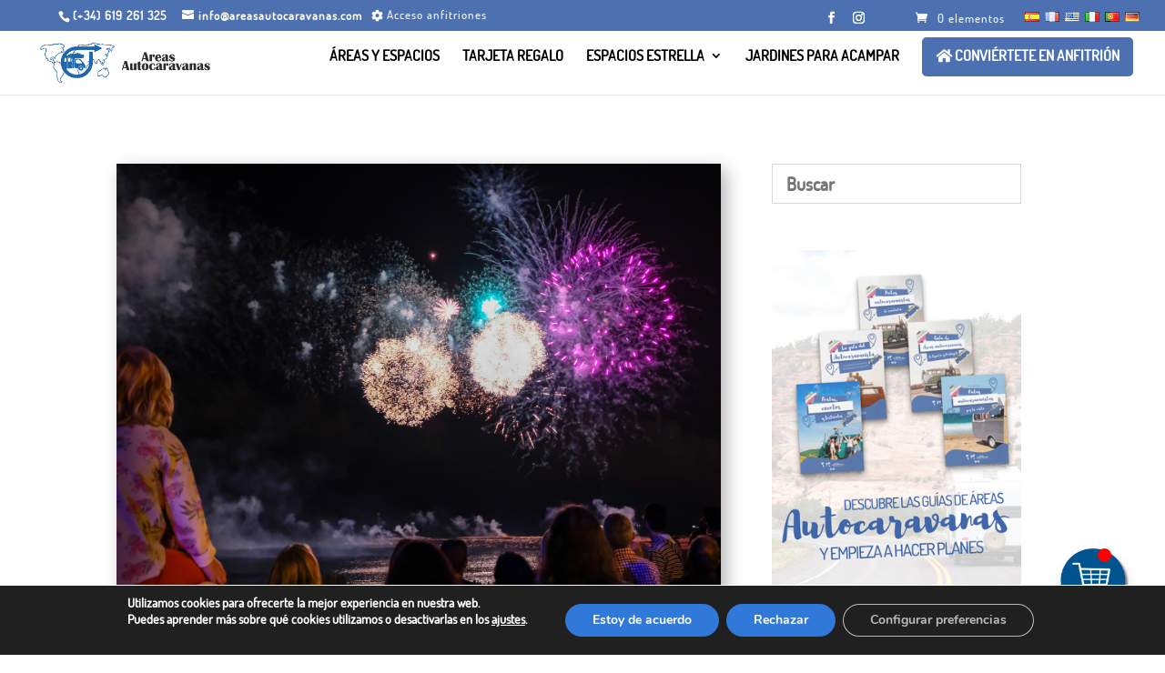

--- FILE ---
content_type: text/css
request_url: https://areasautocaravanas.com/wp-content/themes/divi-hijo/style.css
body_size: 126
content:
/*
Theme Name: Divi hijo
Theme URI: http://www.informaticabahia.es
Author: Infomatica Bahia
Author URI: http://www.informaticabahia.es
Description: Child Theme del tema Divi para configurar caracter?sticas personalizadas.
Version: 1.0
Template: Divi
*/
